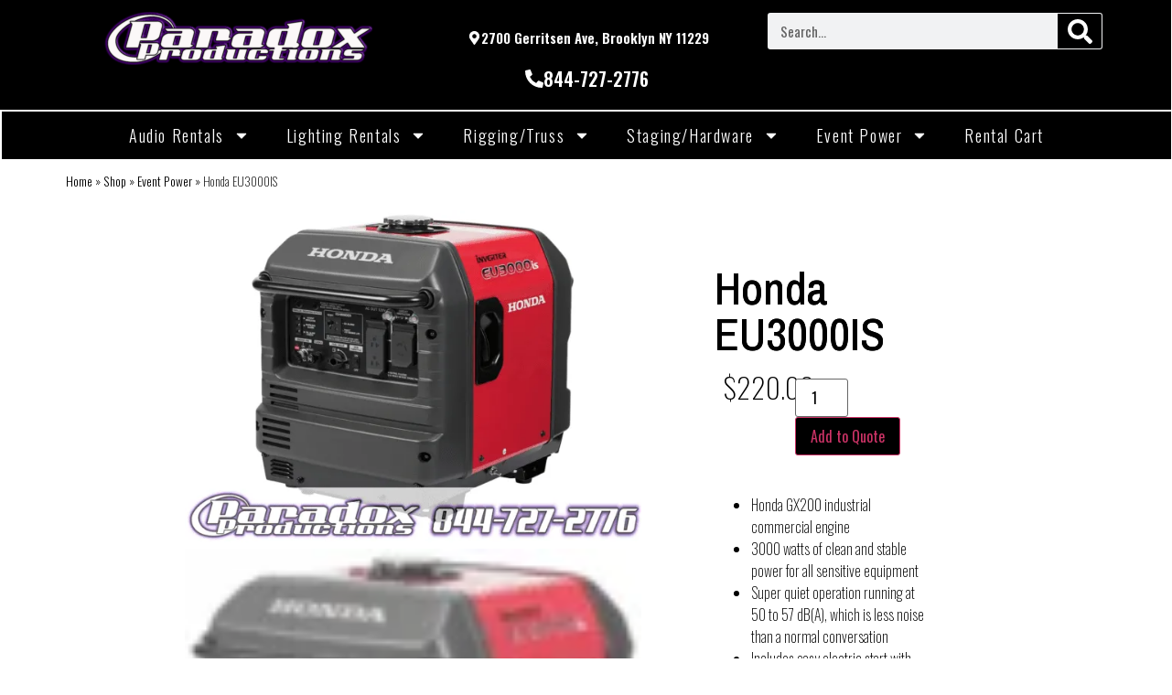

--- FILE ---
content_type: text/javascript
request_url: https://cdn-fejkk.nitrocdn.com/aJfTgwKfZBxUrbmVEYzTpNIZxkmjMyFS/assets/static/optimized/rev-6b62cac/www.paraproav.com/wp-content/plugins/product-video-gallery-slider-for-woocommerce/public/js/nitro-min-71bc8561b287b6ce070f05d944fd0e42.nickx.front.js
body_size: 13670
content:
!function(e){"use strict";"function"==typeof define&&define.amd?define(["jquery"],e):"undefined"!=typeof exports?module.exports=e(require("jquery")):e(jQuery)}(function(e){"use strict";var i=window.nSlick||{};(i=function(){var i=0;return function(t,s){var o,n=this;n.defaults={accessibility:!0,adaptiveHeight:!1,appendArrows:e(t),appendDots:e(t),arrows:!0,asNavFor:null,prevArrow:'<button class="nslick-prev" aria-label="Previous" type="button">Previous</button>',nextArrow:'<button class="nslick-next" aria-label="Next" type="button">Next</button>',autoplay:!1,autoplaySpeed:3e3,centerMode:!1,centerPadding:"50px",cssEase:"ease",customPaging:function(i,t){return e('<button type="button" />').text(t+1)},dots:!1,dotsClass:"nslick-dots",draggable:!0,easing:"linear",edgeFriction:.35,fade:!1,focusOnSelect:!1,focusOnChange:!1,infinite:!0,initialSlide:0,lazyLoad:"ondemand",mobileFirst:!1,pauseOnHover:!0,pauseOnFocus:!0,pauseOnDotsHover:!1,respondTo:"window",responsive:null,rows:1,rtl:!1,slide:"",slidesPerRow:1,slidesToShow:1,slidesToScroll:1,speed:500,swipe:!0,swipeToSlide:!1,touchMove:!0,touchThreshold:5,useCSS:!0,useTransform:!0,variableWidth:!1,vertical:!1,verticalSwiping:!1,waitForAnimate:!0,zIndex:1e3},n.initials={animating:!1,dragging:!1,autoPlayTimer:null,currentDirection:0,currentLeft:null,currentSlide:0,direction:1,$dots:null,listWidth:null,listHeight:null,loadIndex:0,$nextArrow:null,$prevArrow:null,scrolling:!1,slideCount:null,slideWidth:null,$slideTrack:null,$slides:null,sliding:!1,slideOffset:0,swipeLeft:null,swiping:!1,$list:null,touchObject:{},transformsEnabled:!1,unnslicked:!1},e.extend(n,n.initials),n.activeBreakpoint=null,n.animType=null,n.animProp=null,n.breakpoints=[],n.breakpointSettings=[],n.cssTransitions=!1,n.focussed=!1,n.interrupted=!1,n.hidden="hidden",n.paused=!0,n.positionProp=null,n.respondTo=null,n.rowCount=1,n.shouldClick=!0,n.$slider=e(t),n.$slidesCache=null,n.transformType=null,n.transitionType=null,n.visibilityChange="visibilitychange",n.windowWidth=0,n.windowTimer=null,o=e(t).data("nslick")||{},n.options=e.extend({},n.defaults,s,o),n.currentSlide=n.options.initialSlide,n.originalSettings=n.options,void 0!==document.mozHidden?(n.hidden="mozHidden",n.visibilityChange="mozvisibilitychange"):void 0!==document.webkitHidden&&(n.hidden="webkitHidden",n.visibilityChange="webkitvisibilitychange"),n.autoPlay=e.proxy(n.autoPlay,n),n.autoPlayClear=e.proxy(n.autoPlayClear,n),n.autoPlayIterator=e.proxy(n.autoPlayIterator,n),n.changeSlide=e.proxy(n.changeSlide,n),n.clickHandler=e.proxy(n.clickHandler,n),n.selectHandler=e.proxy(n.selectHandler,n),n.setPosition=e.proxy(n.setPosition,n),n.swipeHandler=e.proxy(n.swipeHandler,n),n.dragHandler=e.proxy(n.dragHandler,n),n.keyHandler=e.proxy(n.keyHandler,n),n.instanceUid=i++,n.htmlExpr=/^(?:\s*(<[\w\W]+>)[^>]*)$/,n.registerBreakpoints(),n.init(!0)}}()).prototype.activateADA=function(){this.$slideTrack.find(".nslick-active").attr({"aria-hidden":"false"}).find("a, input, button, select").attr({tabindex:"0"})},i.prototype.addSlide=i.prototype.nslickAdd=function(i,t,s){var o=this;if("boolean"==typeof t)s=t,t=null;else if(t<0||t>=o.slideCount)return!1;o.unload(),"number"==typeof t?0===t&&0===o.$slides.length?e(i).appendTo(o.$slideTrack):s?e(i).insertBefore(o.$slides.eq(t)):e(i).insertAfter(o.$slides.eq(t)):!0===s?e(i).prependTo(o.$slideTrack):e(i).appendTo(o.$slideTrack),o.$slides=o.$slideTrack.children(this.options.slide),o.$slideTrack.children(this.options.slide).detach(),o.$slideTrack.append(o.$slides),o.$slides.each(function(i,t){e(t).attr("data-nslick-index",i)}),o.$slidesCache=o.$slides,o.reinit()},i.prototype.animateHeight=function(){var e=this;if(1===e.options.slidesToShow&&!0===e.options.adaptiveHeight&&!1===e.options.vertical){var i=e.$slides.eq(e.currentSlide).outerHeight(!0);e.$list.animate({height:i},e.options.speed)}},i.prototype.animateSlide=function(i,t){var s={},o=this;o.animateHeight(),!0===o.options.rtl&&!1===o.options.vertical&&(i=-i),!1===o.transformsEnabled?!1===o.options.vertical?o.$slideTrack.animate({left:i},o.options.speed,o.options.easing,t):o.$slideTrack.animate({top:i},o.options.speed,o.options.easing,t):!1===o.cssTransitions?(!0===o.options.rtl&&(o.currentLeft=-o.currentLeft),e({animStart:o.currentLeft}).animate({animStart:i},{duration:o.options.speed,easing:o.options.easing,step:function(e){e=Math.ceil(e),!1===o.options.vertical?(s[o.animType]="translate("+e+"px, 0px)",o.$slideTrack.css(s)):(s[o.animType]="translate(0px,"+e+"px)",o.$slideTrack.css(s))},complete:function(){t&&t.call()}})):(o.applyTransition(),i=Math.ceil(i),!1===o.options.vertical?s[o.animType]="translate3d("+i+"px, 0px, 0px)":s[o.animType]="translate3d(0px,"+i+"px, 0px)",o.$slideTrack.css(s),t&&setTimeout(function(){o.disableTransition(),t.call()},o.options.speed))},i.prototype.getNavTarget=function(){var i=this,t=i.options.asNavFor;return t&&null!==t&&(t=e(t).not(i.$slider)),t},i.prototype.asNavFor=function(i){var t=this.getNavTarget();null!==t&&"object"==typeof t&&t.each(function(){var t=e(this).nslick("getnSlick");t.unnslicked||t.slideHandler(i,!0)})},i.prototype.applyTransition=function(e){var i=this,t={};!1===i.options.fade?t[i.transitionType]=i.transformType+" "+i.options.speed+"ms "+i.options.cssEase:t[i.transitionType]="opacity "+i.options.speed+"ms "+i.options.cssEase,!1===i.options.fade?i.$slideTrack.css(t):i.$slides.eq(e).css(t)},i.prototype.autoPlay=function(){var e=this;e.autoPlayClear(),e.slideCount>e.options.slidesToShow&&(e.autoPlayTimer=setInterval(e.autoPlayIterator,e.options.autoplaySpeed))},i.prototype.autoPlayClear=function(){var e=this;e.autoPlayTimer&&clearInterval(e.autoPlayTimer)},i.prototype.autoPlayIterator=function(){var e=this,i=e.currentSlide+e.options.slidesToScroll;e.paused||e.interrupted||e.focussed||(!1===e.options.infinite&&(1===e.direction&&e.currentSlide+1===e.slideCount-1?e.direction=0:0===e.direction&&(i=e.currentSlide-e.options.slidesToScroll,e.currentSlide-1==0&&(e.direction=1))),e.slideHandler(i))},i.prototype.buildArrows=function(){var i=this;!0===i.options.arrows&&(i.$prevArrow=e(i.options.prevArrow).addClass("nslick-arrow"),i.$nextArrow=e(i.options.nextArrow).addClass("nslick-arrow"),i.slideCount>i.options.slidesToShow?(i.$prevArrow.removeClass("nslick-hidden").removeAttr("aria-hidden tabindex"),i.$nextArrow.removeClass("nslick-hidden").removeAttr("aria-hidden tabindex"),i.htmlExpr.test(i.options.prevArrow)&&i.$prevArrow.prependTo(i.options.appendArrows),i.htmlExpr.test(i.options.nextArrow)&&i.$nextArrow.appendTo(i.options.appendArrows),!0!==i.options.infinite&&i.$prevArrow.addClass("nslick-disabled").attr("aria-disabled","true")):i.$prevArrow.add(i.$nextArrow).addClass("nslick-hidden").attr({"aria-disabled":"true",tabindex:"-1"}))},i.prototype.buildDots=function(){var i,t,s=this;if(!0===s.options.dots){for(s.$slider.addClass("nslick-dotted"),t=e("<ul />").addClass(s.options.dotsClass),i=0;i<=s.getDotCount();i+=1)t.append(e("<li />").append(s.options.customPaging.call(this,s,i)));s.$dots=t.appendTo(s.options.appendDots),s.$dots.find("li").first().addClass("nslick-active")}},i.prototype.buildOut=function(){var i=this;i.$slides=i.$slider.children(i.options.slide+":not(.nslick-cloned)").addClass("nslick-slide"),i.slideCount=i.$slides.length,i.$slides.each(function(i,t){e(t).attr("data-nslick-index",i).data("originalStyling",e(t).attr("style")||"")}),i.$slider.addClass("nslick-slider"),i.$slideTrack=0===i.slideCount?e('<div class="nslick-track"/>').appendTo(i.$slider):i.$slides.wrapAll('<div class="nslick-track"/>').parent(),i.$list=i.$slideTrack.wrap('<div class="nslick-list"/>').parent(),i.$slideTrack.css("opacity",0),!0!==i.options.centerMode&&!0!==i.options.swipeToSlide||(i.options.slidesToScroll=1),e("img[data-lazy]",i.$slider).not("[src]").addClass("nslick-loading"),i.setupInfinite(),i.buildArrows(),i.buildDots(),i.updateDots(),i.setSlideClasses("number"==typeof i.currentSlide?i.currentSlide:0),!0===i.options.draggable&&i.$list.addClass("draggable")},i.prototype.buildRows=function(){var e,i,t,s,o,n,r,l=this;if(s=document.createDocumentFragment(),n=l.$slider.children(),l.options.rows>1){for(r=l.options.slidesPerRow*l.options.rows,o=Math.ceil(n.length/r),e=0;e<o;e++){var a=document.createElement("div");for(i=0;i<l.options.rows;i++){var d=document.createElement("div");for(t=0;t<l.options.slidesPerRow;t++){var c=e*r+(i*l.options.slidesPerRow+t);n.get(c)&&d.appendChild(n.get(c))}a.appendChild(d)}s.appendChild(a)}l.$slider.empty().append(s),l.$slider.children().children().children().css({width:100/l.options.slidesPerRow+"%",display:"inline-block"})}},i.prototype.checkResponsive=function(i,t){var s,o,n,r=this,l=!1,a=r.$slider.width(),d=window.innerWidth||e(window).width();if("window"===r.respondTo?n=d:"slider"===r.respondTo?n=a:"min"===r.respondTo&&(n=Math.min(d,a)),r.options.responsive&&r.options.responsive.length&&null!==r.options.responsive){o=null;for(s in r.breakpoints)r.breakpoints.hasOwnProperty(s)&&(!1===r.originalSettings.mobileFirst?n<r.breakpoints[s]&&(o=r.breakpoints[s]):n>r.breakpoints[s]&&(o=r.breakpoints[s]));null!==o?null!==r.activeBreakpoint?(o!==r.activeBreakpoint||t)&&(r.activeBreakpoint=o,"unnslick"===r.breakpointSettings[o]?r.unnslick(o):(r.options=e.extend({},r.originalSettings,r.breakpointSettings[o]),!0===i&&(r.currentSlide=r.options.initialSlide),r.refresh(i)),l=o):(r.activeBreakpoint=o,"unnslick"===r.breakpointSettings[o]?r.unnslick(o):(r.options=e.extend({},r.originalSettings,r.breakpointSettings[o]),!0===i&&(r.currentSlide=r.options.initialSlide),r.refresh(i)),l=o):null!==r.activeBreakpoint&&(r.activeBreakpoint=null,r.options=r.originalSettings,!0===i&&(r.currentSlide=r.options.initialSlide),r.refresh(i),l=o),i||!1===l||r.$slider.trigger("breakpoint",[r,l])}},i.prototype.changeSlide=function(i,t){var s,o,n,r=this,l=e(i.currentTarget);switch(l.is("a")&&i.preventDefault(),l.is("li")||(l=l.closest("li")),n=r.slideCount%r.options.slidesToScroll!=0,s=n?0:(r.slideCount-r.currentSlide)%r.options.slidesToScroll,i.data.message){case"previous":o=0===s?r.options.slidesToScroll:r.options.slidesToShow-s,r.slideCount>r.options.slidesToShow&&r.slideHandler(r.currentSlide-o,!1,t);break;case"next":o=0===s?r.options.slidesToScroll:s,r.slideCount>r.options.slidesToShow&&r.slideHandler(r.currentSlide+o,!1,t);break;case"index":var a=0===i.data.index?0:i.data.index||l.index()*r.options.slidesToScroll;r.slideHandler(r.checkNavigable(a),!1,t),l.children().trigger("focus");break;default:return}},i.prototype.checkNavigable=function(e){var i,t;if(i=this.getNavigableIndexes(),t=0,e>i[i.length-1])e=i[i.length-1];else for(var s in i){if(e<i[s]){e=t;break}t=i[s]}return e},i.prototype.cleanUpEvents=function(){var i=this;i.options.dots&&null!==i.$dots&&(e("li",i.$dots).off("click.nslick",i.changeSlide).off("mouseenter.nslick",e.proxy(i.interrupt,i,!0)).off("mouseleave.nslick",e.proxy(i.interrupt,i,!1)),!0===i.options.accessibility&&i.$dots.off("keydown.nslick",i.keyHandler)),i.$slider.off("focus.nslick blur.nslick"),!0===i.options.arrows&&i.slideCount>i.options.slidesToShow&&(i.$prevArrow&&i.$prevArrow.off("click.nslick",i.changeSlide),i.$nextArrow&&i.$nextArrow.off("click.nslick",i.changeSlide),!0===i.options.accessibility&&(i.$prevArrow&&i.$prevArrow.off("keydown.nslick",i.keyHandler),i.$nextArrow&&i.$nextArrow.off("keydown.nslick",i.keyHandler))),i.$list.off("touchstart.nslick mousedown.nslick",i.swipeHandler),i.$list.off("touchmove.nslick mousemove.nslick",i.swipeHandler),i.$list.off("touchend.nslick mouseup.nslick",i.swipeHandler),i.$list.off("touchcancel.nslick mouseleave.nslick",i.swipeHandler),i.$list.off("click.nslick",i.clickHandler),e(document).off(i.visibilityChange,i.visibility),i.cleanUpSlideEvents(),!0===i.options.accessibility&&i.$list.off("keydown.nslick",i.keyHandler),!0===i.options.focusOnSelect&&e(i.$slideTrack).children().off("click.nslick",i.selectHandler),e(window).off("orientationchange.nslick.nslick-"+i.instanceUid,i.orientationChange),e(window).off("resize.nslick.nslick-"+i.instanceUid,i.resize),e("[draggable!=true]",i.$slideTrack).off("dragstart",i.preventDefault),e(window).off("load.nslick.nslick-"+i.instanceUid,i.setPosition)},i.prototype.cleanUpSlideEvents=function(){var i=this;i.$list.off("mouseenter.nslick",e.proxy(i.interrupt,i,!0)),i.$list.off("mouseleave.nslick",e.proxy(i.interrupt,i,!1))},i.prototype.cleanUpRows=function(){var e,i=this;i.options.rows>1&&((e=i.$slides.children().children()).removeAttr("style"),i.$slider.empty().append(e))},i.prototype.clickHandler=function(e){!1===this.shouldClick&&(e.stopImmediatePropagation(),e.stopPropagation(),e.preventDefault())},i.prototype.destroy=function(i){var t=this;t.autoPlayClear(),t.touchObject={},t.cleanUpEvents(),e(".nslick-cloned",t.$slider).detach(),t.$dots&&t.$dots.remove(),t.$prevArrow&&t.$prevArrow.length&&(t.$prevArrow.removeClass("nslick-disabled nslick-arrow nslick-hidden").removeAttr("aria-hidden aria-disabled tabindex").css("display",""),t.htmlExpr.test(t.options.prevArrow)&&t.$prevArrow.remove()),t.$nextArrow&&t.$nextArrow.length&&(t.$nextArrow.removeClass("nslick-disabled nslick-arrow nslick-hidden").removeAttr("aria-hidden aria-disabled tabindex").css("display",""),t.htmlExpr.test(t.options.nextArrow)&&t.$nextArrow.remove()),t.$slides&&(t.$slides.removeClass("nslick-slide nslick-active nslick-center nslick-visible nslick-current").removeAttr("aria-hidden").removeAttr("data-nslick-index").each(function(){e(this).attr("style",e(this).data("originalStyling"))}),t.$slideTrack.children(this.options.slide).detach(),t.$slideTrack.detach(),t.$list.detach(),t.$slider.append(t.$slides)),t.cleanUpRows(),t.$slider.removeClass("nslick-slider"),t.$slider.removeClass("nslick-initialized"),t.$slider.removeClass("nslick-dotted"),t.unnslicked=!0,i||t.$slider.trigger("destroy",[t])},i.prototype.disableTransition=function(e){var i=this,t={};t[i.transitionType]="",!1===i.options.fade?i.$slideTrack.css(t):i.$slides.eq(e).css(t)},i.prototype.fadeSlide=function(e,i){var t=this;!1===t.cssTransitions?(t.$slides.eq(e).css({zIndex:t.options.zIndex}),t.$slides.eq(e).animate({opacity:1},t.options.speed,t.options.easing,i)):(t.applyTransition(e),t.$slides.eq(e).css({opacity:1,zIndex:t.options.zIndex}),i&&setTimeout(function(){t.disableTransition(e),i.call()},t.options.speed))},i.prototype.fadeSlideOut=function(e){var i=this;!1===i.cssTransitions?i.$slides.eq(e).animate({opacity:0,zIndex:i.options.zIndex-2},i.options.speed,i.options.easing):(i.applyTransition(e),i.$slides.eq(e).css({opacity:0,zIndex:i.options.zIndex-2}))},i.prototype.filterSlides=i.prototype.nslickFilter=function(e){var i=this;null!==e&&(i.$slidesCache=i.$slides,i.unload(),i.$slideTrack.children(this.options.slide).detach(),i.$slidesCache.filter(e).appendTo(i.$slideTrack),i.reinit())},i.prototype.focusHandler=function(){var i=this;i.$slider.off("focus.nslick blur.nslick").on("focus.nslick blur.nslick","*",function(t){t.stopImmediatePropagation();var s=e(this);setTimeout(function(){i.options.pauseOnFocus&&(i.focussed=s.is(":focus"),i.autoPlay())},0)})},i.prototype.getCurrent=i.prototype.nslickCurrentSlide=function(){return this.currentSlide},i.prototype.getDotCount=function(){var e=this,i=0,t=0,s=0;if(!0===e.options.infinite)if(e.slideCount<=e.options.slidesToShow)++s;else for(;i<e.slideCount;)++s,i=t+e.options.slidesToScroll,t+=e.options.slidesToScroll<=e.options.slidesToShow?e.options.slidesToScroll:e.options.slidesToShow;else if(!0===e.options.centerMode)s=e.slideCount;else if(e.options.asNavFor)for(;i<e.slideCount;)++s,i=t+e.options.slidesToScroll,t+=e.options.slidesToScroll<=e.options.slidesToShow?e.options.slidesToScroll:e.options.slidesToShow;else s=1+Math.ceil((e.slideCount-e.options.slidesToShow)/e.options.slidesToScroll);return s-1},i.prototype.getLeft=function(e){var i,t,s,o,n=this,r=0;return n.slideOffset=0,t=n.$slides.first().outerHeight(!0),!0===n.options.infinite?(n.slideCount>n.options.slidesToShow&&(n.slideOffset=n.slideWidth*n.options.slidesToShow*-1,o=-1,!0===n.options.vertical&&!0===n.options.centerMode&&(2===n.options.slidesToShow?o=-1.5:1===n.options.slidesToShow&&(o=-2)),r=t*n.options.slidesToShow*o),n.slideCount%n.options.slidesToScroll!=0&&e+n.options.slidesToScroll>n.slideCount&&n.slideCount>n.options.slidesToShow&&(e>n.slideCount?(n.slideOffset=(n.options.slidesToShow-(e-n.slideCount))*n.slideWidth*-1,r=(n.options.slidesToShow-(e-n.slideCount))*t*-1):(n.slideOffset=n.slideCount%n.options.slidesToScroll*n.slideWidth*-1,r=n.slideCount%n.options.slidesToScroll*t*-1))):e+n.options.slidesToShow>n.slideCount&&(n.slideOffset=(e+n.options.slidesToShow-n.slideCount)*n.slideWidth,r=(e+n.options.slidesToShow-n.slideCount)*t),n.slideCount<=n.options.slidesToShow&&(n.slideOffset=0,r=0),!0===n.options.centerMode&&n.slideCount<=n.options.slidesToShow?n.slideOffset=n.slideWidth*Math.floor(n.options.slidesToShow)/2-n.slideWidth*n.slideCount/2:!0===n.options.centerMode&&!0===n.options.infinite?n.slideOffset+=n.slideWidth*Math.floor(n.options.slidesToShow/2)-n.slideWidth:!0===n.options.centerMode&&(n.slideOffset=0,n.slideOffset+=n.slideWidth*Math.floor(n.options.slidesToShow/2)),i=!1===n.options.vertical?e*n.slideWidth*-1+n.slideOffset:e*t*-1+r,!0===n.options.variableWidth&&(s=n.slideCount<=n.options.slidesToShow||!1===n.options.infinite?n.$slideTrack.children(".nslick-slide").eq(e):n.$slideTrack.children(".nslick-slide").eq(e+n.options.slidesToShow),i=!0===n.options.rtl?s[0]?-1*(n.$slideTrack.width()-s[0].offsetLeft-s.width()):0:s[0]?-1*s[0].offsetLeft:0,!0===n.options.centerMode&&(s=n.slideCount<=n.options.slidesToShow||!1===n.options.infinite?n.$slideTrack.children(".nslick-slide").eq(e):n.$slideTrack.children(".nslick-slide").eq(e+n.options.slidesToShow+1),i=!0===n.options.rtl?s[0]?-1*(n.$slideTrack.width()-s[0].offsetLeft-s.width()):0:s[0]?-1*s[0].offsetLeft:0,i+=(n.$list.width()-s.outerWidth())/2)),i},i.prototype.getOption=i.prototype.nslickGetOption=function(e){return this.options[e]},i.prototype.getNavigableIndexes=function(){var e,i=this,t=0,s=0,o=[];for(!1===i.options.infinite?e=i.slideCount:(t=-1*i.options.slidesToScroll,s=-1*i.options.slidesToScroll,e=2*i.slideCount);t<e;)o.push(t),t=s+i.options.slidesToScroll,s+=i.options.slidesToScroll<=i.options.slidesToShow?i.options.slidesToScroll:i.options.slidesToShow;return o},i.prototype.getnSlick=function(){return this},i.prototype.getSlideCount=function(){var i,t,s=this;return t=!0===s.options.centerMode?s.slideWidth*Math.floor(s.options.slidesToShow/2):0,!0===s.options.swipeToSlide?(s.$slideTrack.find(".nslick-slide").each(function(o,n){if(n.offsetLeft-t+e(n).outerWidth()/2>-1*s.swipeLeft)return i=n,!1}),Math.abs(e(i).attr("data-nslick-index")-s.currentSlide)||1):s.options.slidesToScroll},i.prototype.goTo=i.prototype.nslickGoTo=function(e,i){this.changeSlide({data:{message:"index",index:parseInt(e)}},i)},i.prototype.init=function(i){var t=this;e(t.$slider).hasClass("nslick-initialized")||(e(t.$slider).addClass("nslick-initialized"),t.buildRows(),t.buildOut(),t.setProps(),t.startLoad(),t.loadSlider(),t.initializeEvents(),t.updateArrows(),t.updateDots(),t.checkResponsive(!0),t.focusHandler()),i&&t.$slider.trigger("init",[t]),!0===t.options.accessibility&&t.initADA(),t.options.autoplay&&(t.paused=!1,t.autoPlay())},i.prototype.initADA=function(){var i=this,t=Math.ceil(i.slideCount/i.options.slidesToShow),s=i.getNavigableIndexes().filter(function(e){return e>=0&&e<i.slideCount});i.$slides.add(i.$slideTrack.find(".nslick-cloned")).attr({"aria-hidden":"true",tabindex:"-1"}).find("a, input, button, select").attr({tabindex:"-1"}),null!==i.$dots&&(i.$slides.not(i.$slideTrack.find(".nslick-cloned")).each(function(t){var o=s.indexOf(t);e(this).attr({role:"tabpanel",id:"nslick-slide"+i.instanceUid+t,tabindex:-1}),-1!==o&&e(this).attr({"aria-describedby":"nslick-slide-control"+i.instanceUid+o})}),i.$dots.attr("role","tablist").find("li").each(function(o){var n=s[o];e(this).attr({role:"presentation"}),e(this).find("button").first().attr({role:"tab",id:"nslick-slide-control"+i.instanceUid+o,"aria-controls":"nslick-slide"+i.instanceUid+n,"aria-label":o+1+" of "+t,"aria-selected":null,tabindex:"-1"})}).eq(i.currentSlide).find("button").attr({"aria-selected":"true",tabindex:"0"}).end());for(var o=i.currentSlide,n=o+i.options.slidesToShow;o<n;o++)i.$slides.eq(o).attr("tabindex",0);i.activateADA()},i.prototype.initArrowEvents=function(){var e=this;!0===e.options.arrows&&e.slideCount>e.options.slidesToShow&&(e.$prevArrow.off("click.nslick").on("click.nslick",{message:"previous"},e.changeSlide),e.$nextArrow.off("click.nslick").on("click.nslick",{message:"next"},e.changeSlide),!0===e.options.accessibility&&(e.$prevArrow.on("keydown.nslick",e.keyHandler),e.$nextArrow.on("keydown.nslick",e.keyHandler)))},i.prototype.initDotEvents=function(){var i=this;!0===i.options.dots&&(e("li",i.$dots).on("click.nslick",{message:"index"},i.changeSlide),!0===i.options.accessibility&&i.$dots.on("keydown.nslick",i.keyHandler)),!0===i.options.dots&&!0===i.options.pauseOnDotsHover&&e("li",i.$dots).on("mouseenter.nslick",e.proxy(i.interrupt,i,!0)).on("mouseleave.nslick",e.proxy(i.interrupt,i,!1))},i.prototype.initSlideEvents=function(){var i=this;i.options.pauseOnHover&&(i.$list.on("mouseenter.nslick",e.proxy(i.interrupt,i,!0)),i.$list.on("mouseleave.nslick",e.proxy(i.interrupt,i,!1)))},i.prototype.initializeEvents=function(){var i=this;i.initArrowEvents(),i.initDotEvents(),i.initSlideEvents(),i.$list.on("touchstart.nslick mousedown.nslick",{action:"start"},i.swipeHandler),i.$list.on("touchmove.nslick mousemove.nslick",{action:"move"},i.swipeHandler),i.$list.on("touchend.nslick mouseup.nslick",{action:"end"},i.swipeHandler),i.$list.on("touchcancel.nslick mouseleave.nslick",{action:"end"},i.swipeHandler),i.$list.on("click.nslick",i.clickHandler),e(document).on(i.visibilityChange,e.proxy(i.visibility,i)),!0===i.options.accessibility&&i.$list.on("keydown.nslick",i.keyHandler),!0===i.options.focusOnSelect&&e(i.$slideTrack).children().on("click.nslick",i.selectHandler),e(window).on("orientationchange.nslick.nslick-"+i.instanceUid,e.proxy(i.orientationChange,i)),e(window).on("resize.nslick.nslick-"+i.instanceUid,e.proxy(i.resize,i)),e("[draggable!=true]",i.$slideTrack).on("dragstart",i.preventDefault),e(window).on("load.nslick.nslick-"+i.instanceUid,i.setPosition),e(i.setPosition)},i.prototype.initUI=function(){var e=this;!0===e.options.arrows&&e.slideCount>e.options.slidesToShow&&(e.$prevArrow.show(),e.$nextArrow.show()),!0===e.options.dots&&e.slideCount>e.options.slidesToShow&&e.$dots.show()},i.prototype.keyHandler=function(e){var i=this;e.target.tagName.match("TEXTAREA|INPUT|SELECT")||(37===e.keyCode&&!0===i.options.accessibility?i.changeSlide({data:{message:!0===i.options.rtl?"next":"previous"}}):39===e.keyCode&&!0===i.options.accessibility&&i.changeSlide({data:{message:!0===i.options.rtl?"previous":"next"}}))},i.prototype.lazyLoad=function(){function i(i){e("img[data-lazy]",i).each(function(){var i=e(this),t=e(this).attr("data-lazy"),s=e(this).attr("data-srcset"),o=e(this).attr("data-sizes")||n.$slider.attr("data-sizes"),r=document.createElement("img");r.onload=function(){i.animate({opacity:0},100,function(){s&&(i.attr("srcset",s),o&&i.attr("sizes",o)),i.attr("src",t).animate({opacity:1},200,function(){i.removeAttr("data-lazy data-srcset data-sizes").removeClass("nslick-loading")}),n.$slider.trigger("lazyLoaded",[n,i,t])})},r.onerror=function(){i.removeAttr("data-lazy").removeClass("nslick-loading").addClass("nslick-lazyload-error"),n.$slider.trigger("lazyLoadError",[n,i,t])},r.src=t})}var t,s,o,n=this;if(!0===n.options.centerMode?!0===n.options.infinite?o=(s=n.currentSlide+(n.options.slidesToShow/2+1))+n.options.slidesToShow+2:(s=Math.max(0,n.currentSlide-(n.options.slidesToShow/2+1)),o=n.options.slidesToShow/2+1+2+n.currentSlide):(s=n.options.infinite?n.options.slidesToShow+n.currentSlide:n.currentSlide,o=Math.ceil(s+n.options.slidesToShow),!0===n.options.fade&&(s>0&&s--,o<=n.slideCount&&o++)),t=n.$slider.find(".nslick-slide").slice(s,o),"anticipated"===n.options.lazyLoad)for(var r=s-1,l=o,a=n.$slider.find(".nslick-slide"),d=0;d<n.options.slidesToScroll;d++)r<0&&(r=n.slideCount-1),t=(t=t.add(a.eq(r))).add(a.eq(l)),r--,l++;i(t),n.slideCount<=n.options.slidesToShow?i(n.$slider.find(".nslick-slide")):n.currentSlide>=n.slideCount-n.options.slidesToShow?i(n.$slider.find(".nslick-cloned").slice(0,n.options.slidesToShow)):0===n.currentSlide&&i(n.$slider.find(".nslick-cloned").slice(-1*n.options.slidesToShow))},i.prototype.loadSlider=function(){var e=this;e.setPosition(),e.$slideTrack.css({opacity:1}),e.$slider.removeClass("nslick-loading"),e.initUI(),"progressive"===e.options.lazyLoad&&e.progressiveLazyLoad()},i.prototype.next=i.prototype.nslickNext=function(){this.changeSlide({data:{message:"next"}})},i.prototype.orientationChange=function(){var e=this;e.checkResponsive(),e.setPosition()},i.prototype.pause=i.prototype.nslickPause=function(){var e=this;e.autoPlayClear(),e.paused=!0},i.prototype.play=i.prototype.nslickPlay=function(){var e=this;e.autoPlay(),e.options.autoplay=!0,e.paused=!1,e.focussed=!1,e.interrupted=!1},i.prototype.postSlide=function(i){var t=this;t.unnslicked||(t.$slider.trigger("afterChange",[t,i]),t.animating=!1,t.slideCount>t.options.slidesToShow&&t.setPosition(),t.swipeLeft=null,t.options.autoplay&&t.autoPlay(),!0===t.options.accessibility&&(t.initADA(),t.options.focusOnChange&&e(t.$slides.get(t.currentSlide)).attr("tabindex",0).focus()))},i.prototype.prev=i.prototype.nslickPrev=function(){this.changeSlide({data:{message:"previous"}})},i.prototype.preventDefault=function(e){e.preventDefault()},i.prototype.progressiveLazyLoad=function(i){i=i||1;var t,s,o,n,r,l=this,a=e("img[data-lazy]",l.$slider);a.length?(t=a.first(),s=t.attr("data-lazy"),o=t.attr("data-srcset"),n=t.attr("data-sizes")||l.$slider.attr("data-sizes"),(r=document.createElement("img")).onload=function(){o&&(t.attr("srcset",o),n&&t.attr("sizes",n)),t.attr("src",s).removeAttr("data-lazy data-srcset data-sizes").removeClass("nslick-loading"),!0===l.options.adaptiveHeight&&l.setPosition(),l.$slider.trigger("lazyLoaded",[l,t,s]),l.progressiveLazyLoad()},r.onerror=function(){i<3?setTimeout(function(){l.progressiveLazyLoad(i+1)},500):(t.removeAttr("data-lazy").removeClass("nslick-loading").addClass("nslick-lazyload-error"),l.$slider.trigger("lazyLoadError",[l,t,s]),l.progressiveLazyLoad())},r.src=s):l.$slider.trigger("allImagesLoaded",[l])},i.prototype.refresh=function(i){var t,s,o=this;s=o.slideCount-o.options.slidesToShow,!o.options.infinite&&o.currentSlide>s&&(o.currentSlide=s),o.slideCount<=o.options.slidesToShow&&(o.currentSlide=0),t=o.currentSlide,o.destroy(!0),e.extend(o,o.initials,{currentSlide:t}),o.init(),i||o.changeSlide({data:{message:"index",index:t}},!1)},i.prototype.registerBreakpoints=function(){var i,t,s,o=this,n=o.options.responsive||null;if("array"===e.type(n)&&n.length){o.respondTo=o.options.respondTo||"window";for(i in n)if(s=o.breakpoints.length-1,n.hasOwnProperty(i)){for(t=n[i].breakpoint;s>=0;)o.breakpoints[s]&&o.breakpoints[s]===t&&o.breakpoints.splice(s,1),s--;o.breakpoints.push(t),o.breakpointSettings[t]=n[i].settings}o.breakpoints.sort(function(e,i){return o.options.mobileFirst?e-i:i-e})}},i.prototype.reinit=function(){var i=this;i.$slides=i.$slideTrack.children(i.options.slide).addClass("nslick-slide"),i.slideCount=i.$slides.length,i.currentSlide>=i.slideCount&&0!==i.currentSlide&&(i.currentSlide=i.currentSlide-i.options.slidesToScroll),i.slideCount<=i.options.slidesToShow&&(i.currentSlide=0),i.registerBreakpoints(),i.setProps(),i.setupInfinite(),i.buildArrows(),i.updateArrows(),i.initArrowEvents(),i.buildDots(),i.updateDots(),i.initDotEvents(),i.cleanUpSlideEvents(),i.initSlideEvents(),i.checkResponsive(!1,!0),!0===i.options.focusOnSelect&&e(i.$slideTrack).children().on("click.nslick",i.selectHandler),i.setSlideClasses("number"==typeof i.currentSlide?i.currentSlide:0),i.setPosition(),i.focusHandler(),i.paused=!i.options.autoplay,i.autoPlay(),i.$slider.trigger("reInit",[i])},i.prototype.resize=function(){var i=this;e(window).width()!==i.windowWidth&&(clearTimeout(i.windowDelay),i.windowDelay=window.setTimeout(function(){i.windowWidth=e(window).width(),i.checkResponsive(),i.unnslicked||i.setPosition()},50))},i.prototype.removeSlide=i.prototype.nslickRemove=function(e,i,t){var s=this;if(e="boolean"==typeof e?!0===(i=e)?0:s.slideCount-1:!0===i?--e:e,s.slideCount<1||e<0||e>s.slideCount-1)return!1;s.unload(),!0===t?s.$slideTrack.children().remove():s.$slideTrack.children(this.options.slide).eq(e).remove(),s.$slides=s.$slideTrack.children(this.options.slide),s.$slideTrack.children(this.options.slide).detach(),s.$slideTrack.append(s.$slides),s.$slidesCache=s.$slides,s.reinit()},i.prototype.setCSS=function(e){var i,t,s=this,o={};!0===s.options.rtl&&(e=-e),i="left"==s.positionProp?Math.ceil(e)+"px":"0px",t="top"==s.positionProp?Math.ceil(e)+"px":"0px",o[s.positionProp]=e,!1===s.transformsEnabled?s.$slideTrack.css(o):(o={},!1===s.cssTransitions?(o[s.animType]="translate("+i+", "+t+")",s.$slideTrack.css(o)):(o[s.animType]="translate3d("+i+", "+t+", 0px)",s.$slideTrack.css(o)))},i.prototype.setDimensions=function(){var e=this;!1===e.options.vertical?!0===e.options.centerMode&&e.$list.css({padding:"0px "+e.options.centerPadding}):(e.$list.height(e.$slides.first().outerHeight(!0)*e.options.slidesToShow),!0===e.options.centerMode&&e.$list.css({padding:e.options.centerPadding+" 0px"})),e.listWidth=e.$list.width(),e.listHeight=e.$list.height(),!1===e.options.vertical&&!1===e.options.variableWidth?(e.slideWidth=Math.ceil(e.listWidth/e.options.slidesToShow),e.$slideTrack.width(Math.ceil(e.slideWidth*e.$slideTrack.children(".nslick-slide").length))):!0===e.options.variableWidth?e.$slideTrack.width(5e3*e.slideCount):(e.slideWidth=Math.ceil(e.listWidth),e.$slideTrack.height(Math.ceil(e.$slides.first().outerHeight(!0)*e.$slideTrack.children(".nslick-slide").length)));var i=e.$slides.first().outerWidth(!0)-e.$slides.first().width();!1===e.options.variableWidth&&e.$slideTrack.children(".nslick-slide").width(e.slideWidth-i)},i.prototype.setFade=function(){var i,t=this;t.$slides.each(function(s,o){i=t.slideWidth*s*-1,!0===t.options.rtl?e(o).css({position:"relative",right:i,top:0,zIndex:t.options.zIndex-2,opacity:0}):e(o).css({position:"relative",left:i,top:0,zIndex:t.options.zIndex-2,opacity:0})}),t.$slides.eq(t.currentSlide).css({zIndex:t.options.zIndex-1,opacity:1})},i.prototype.setHeight=function(){var e=this;if(1===e.options.slidesToShow&&!0===e.options.adaptiveHeight&&!1===e.options.vertical){var i=e.$slides.eq(e.currentSlide).outerHeight(!0);e.$list.css("height",i)}},i.prototype.setOption=i.prototype.nslickSetOption=function(){var i,t,s,o,n,r=this,l=!1;if("object"===e.type(arguments[0])?(s=arguments[0],l=arguments[1],n="multiple"):"string"===e.type(arguments[0])&&(s=arguments[0],o=arguments[1],l=arguments[2],"responsive"===arguments[0]&&"array"===e.type(arguments[1])?n="responsive":void 0!==arguments[1]&&(n="single")),"single"===n)r.options[s]=o;else if("multiple"===n)e.each(s,function(e,i){r.options[e]=i});else if("responsive"===n)for(t in o)if("array"!==e.type(r.options.responsive))r.options.responsive=[o[t]];else{for(i=r.options.responsive.length-1;i>=0;)r.options.responsive[i].breakpoint===o[t].breakpoint&&r.options.responsive.splice(i,1),i--;r.options.responsive.push(o[t])}l&&(r.unload(),r.reinit())},i.prototype.setPosition=function(){var e=this;e.setDimensions(),e.setHeight(),!1===e.options.fade?e.setCSS(e.getLeft(e.currentSlide)):e.setFade(),e.$slider.trigger("setPosition",[e])},i.prototype.setProps=function(){var e=this,i=document.body.style;e.positionProp=!0===e.options.vertical?"top":"left","top"===e.positionProp?e.$slider.addClass("nslick-vertical"):e.$slider.removeClass("nslick-vertical"),void 0===i.WebkitTransition&&void 0===i.MozTransition&&void 0===i.msTransition||!0===e.options.useCSS&&(e.cssTransitions=!0),e.options.fade&&("number"==typeof e.options.zIndex?e.options.zIndex<3&&(e.options.zIndex=3):e.options.zIndex=e.defaults.zIndex),void 0!==i.OTransform&&(e.animType="OTransform",e.transformType="-o-transform",e.transitionType="OTransition",void 0===i.perspectiveProperty&&void 0===i.webkitPerspective&&(e.animType=!1)),void 0!==i.MozTransform&&(e.animType="MozTransform",e.transformType="-moz-transform",e.transitionType="MozTransition",void 0===i.perspectiveProperty&&void 0===i.MozPerspective&&(e.animType=!1)),void 0!==i.webkitTransform&&(e.animType="webkitTransform",e.transformType="-webkit-transform",e.transitionType="webkitTransition",void 0===i.perspectiveProperty&&void 0===i.webkitPerspective&&(e.animType=!1)),void 0!==i.msTransform&&(e.animType="msTransform",e.transformType="-ms-transform",e.transitionType="msTransition",void 0===i.msTransform&&(e.animType=!1)),void 0!==i.transform&&!1!==e.animType&&(e.animType="transform",e.transformType="transform",e.transitionType="transition"),e.transformsEnabled=e.options.useTransform&&null!==e.animType&&!1!==e.animType},i.prototype.setSlideClasses=function(e){var i,t,s,o,n=this;if(t=n.$slider.find(".nslick-slide").removeClass("nslick-active nslick-center nslick-current").attr("aria-hidden","true"),n.$slides.eq(e).addClass("nslick-current"),!0===n.options.centerMode){var r=n.options.slidesToShow%2==0?1:0;i=Math.floor(n.options.slidesToShow/2),!0===n.options.infinite&&(e>=i&&e<=n.slideCount-1-i?n.$slides.slice(e-i+r,e+i+1).addClass("nslick-active").attr("aria-hidden","false"):(s=n.options.slidesToShow+e,t.slice(s-i+1+r,s+i+2).addClass("nslick-active").attr("aria-hidden","false")),0===e?t.eq(t.length-1-n.options.slidesToShow).addClass("nslick-center"):e===n.slideCount-1&&t.eq(n.options.slidesToShow).addClass("nslick-center")),n.$slides.eq(e).addClass("nslick-center")}else e>=0&&e<=n.slideCount-n.options.slidesToShow?n.$slides.slice(e,e+n.options.slidesToShow).addClass("nslick-active").attr("aria-hidden","false"):t.length<=n.options.slidesToShow?t.addClass("nslick-active").attr("aria-hidden","false"):(o=n.slideCount%n.options.slidesToShow,s=!0===n.options.infinite?n.options.slidesToShow+e:e,n.options.slidesToShow==n.options.slidesToScroll&&n.slideCount-e<n.options.slidesToShow?t.slice(s-(n.options.slidesToShow-o),s+o).addClass("nslick-active").attr("aria-hidden","false"):t.slice(s,s+n.options.slidesToShow).addClass("nslick-active").attr("aria-hidden","false"));"ondemand"!==n.options.lazyLoad&&"anticipated"!==n.options.lazyLoad||n.lazyLoad()},i.prototype.setupInfinite=function(){var i,t,s,o=this;if(!0===o.options.fade&&(o.options.centerMode=!1),!0===o.options.infinite&&!1===o.options.fade&&(t=null,o.slideCount>o.options.slidesToShow)){for(s=!0===o.options.centerMode?o.options.slidesToShow+1:o.options.slidesToShow,i=o.slideCount;i>o.slideCount-s;i-=1)t=i-1,e(o.$slides[t]).clone(!0).attr("id","").attr("data-nslick-index",t-o.slideCount).prependTo(o.$slideTrack).addClass("nslick-cloned");for(i=0;i<s+o.slideCount;i+=1)t=i,e(o.$slides[t]).clone(!0).attr("id","").attr("data-nslick-index",t+o.slideCount).appendTo(o.$slideTrack).addClass("nslick-cloned");o.$slideTrack.find(".nslick-cloned").find("[id]").each(function(){e(this).attr("id","")})}},i.prototype.interrupt=function(e){var i=this;e||i.autoPlay(),i.interrupted=e},i.prototype.selectHandler=function(i){var t=this,s=e(i.target).is(".nslick-slide")?e(i.target):e(i.target).parents(".nslick-slide"),o=parseInt(s.attr("data-nslick-index"));o||(o=0),t.slideCount<=t.options.slidesToShow?t.slideHandler(o,!1,!0):t.slideHandler(o)},i.prototype.slideHandler=function(e,i,t){var s,o,n,r,l,a=null,d=this;if(i=i||!1,!(!0===d.animating&&!0===d.options.waitForAnimate||!0===d.options.fade&&d.currentSlide===e))if(!1===i&&d.asNavFor(e),s=e,a=d.getLeft(s),r=d.getLeft(d.currentSlide),d.currentLeft=null===d.swipeLeft?r:d.swipeLeft,!1===d.options.infinite&&!1===d.options.centerMode&&(e<0||e>d.getDotCount()*d.options.slidesToScroll))!1===d.options.fade&&(s=d.currentSlide,!0!==t?d.animateSlide(r,function(){d.postSlide(s)}):d.postSlide(s));else if(!1===d.options.infinite&&!0===d.options.centerMode&&(e<0||e>d.slideCount-d.options.slidesToScroll))!1===d.options.fade&&(s=d.currentSlide,!0!==t?d.animateSlide(r,function(){d.postSlide(s)}):d.postSlide(s));else{if(d.options.autoplay&&clearInterval(d.autoPlayTimer),o=s<0?d.slideCount%d.options.slidesToScroll!=0?d.slideCount-d.slideCount%d.options.slidesToScroll:d.slideCount+s:s>=d.slideCount?d.slideCount%d.options.slidesToScroll!=0?0:s-d.slideCount:s,d.animating=!0,d.$slider.trigger("beforeChange",[d,d.currentSlide,o]),n=d.currentSlide,d.currentSlide=o,d.setSlideClasses(d.currentSlide),d.options.asNavFor&&(l=(l=d.getNavTarget()).nslick("getnSlick")).slideCount<=l.options.slidesToShow&&l.setSlideClasses(d.currentSlide),d.updateDots(),d.updateArrows(),!0===d.options.fade)return!0!==t?(d.fadeSlideOut(n),d.fadeSlide(o,function(){d.postSlide(o)})):d.postSlide(o),void d.animateHeight();!0!==t?d.animateSlide(a,function(){d.postSlide(o)}):d.postSlide(o)}},i.prototype.startLoad=function(){var e=this;!0===e.options.arrows&&e.slideCount>e.options.slidesToShow&&(e.$prevArrow.hide(),e.$nextArrow.hide()),!0===e.options.dots&&e.slideCount>e.options.slidesToShow&&e.$dots.hide(),e.$slider.addClass("nslick-loading")},i.prototype.swipeDirection=function(){var e,i,t,s,o=this;return e=o.touchObject.startX-o.touchObject.curX,i=o.touchObject.startY-o.touchObject.curY,t=Math.atan2(i,e),(s=Math.round(180*t/Math.PI))<0&&(s=360-Math.abs(s)),s<=45&&s>=0?!1===o.options.rtl?"left":"right":s<=360&&s>=315?!1===o.options.rtl?"left":"right":s>=135&&s<=225?!1===o.options.rtl?"right":"left":!0===o.options.verticalSwiping?s>=35&&s<=135?"down":"up":"vertical"},i.prototype.swipeEnd=function(e){var i,t,s=this;if(s.dragging=!1,s.swiping=!1,s.scrolling)return s.scrolling=!1,!1;if(s.interrupted=!1,s.shouldClick=!(s.touchObject.swipeLength>10),void 0===s.touchObject.curX)return!1;if(!0===s.touchObject.edgeHit&&s.$slider.trigger("edge",[s,s.swipeDirection()]),s.touchObject.swipeLength>=s.touchObject.minSwipe){switch(t=s.swipeDirection()){case"left":case"down":i=s.options.swipeToSlide?s.checkNavigable(s.currentSlide+s.getSlideCount()):s.currentSlide+s.getSlideCount(),s.currentDirection=0;break;case"right":case"up":i=s.options.swipeToSlide?s.checkNavigable(s.currentSlide-s.getSlideCount()):s.currentSlide-s.getSlideCount(),s.currentDirection=1}"vertical"!=t&&(s.slideHandler(i),s.touchObject={},s.$slider.trigger("swipe",[s,t]))}else s.touchObject.startX!==s.touchObject.curX&&(s.slideHandler(s.currentSlide),s.touchObject={})},i.prototype.swipeHandler=function(e){var i=this;if(!(!1===i.options.swipe||"ontouchend"in document&&!1===i.options.swipe||!1===i.options.draggable&&-1!==e.type.indexOf("mouse")))switch(i.touchObject.fingerCount=e.originalEvent&&void 0!==e.originalEvent.touches?e.originalEvent.touches.length:1,i.touchObject.minSwipe=i.listWidth/i.options.touchThreshold,!0===i.options.verticalSwiping&&(i.touchObject.minSwipe=i.listHeight/i.options.touchThreshold),e.data.action){case"start":i.swipeStart(e);break;case"move":i.swipeMove(e);break;case"end":i.swipeEnd(e)}},i.prototype.swipeMove=function(e){var i,t,s,o,n,r,l=this;return n=void 0!==e.originalEvent?e.originalEvent.touches:null,!(!l.dragging||l.scrolling||n&&1!==n.length)&&(i=l.getLeft(l.currentSlide),l.touchObject.curX=void 0!==n?n[0].pageX:e.clientX,l.touchObject.curY=void 0!==n?n[0].pageY:e.clientY,l.touchObject.swipeLength=Math.round(Math.sqrt(Math.pow(l.touchObject.curX-l.touchObject.startX,2))),r=Math.round(Math.sqrt(Math.pow(l.touchObject.curY-l.touchObject.startY,2))),!l.options.verticalSwiping&&!l.swiping&&r>4?(l.scrolling=!0,!1):(!0===l.options.verticalSwiping&&(l.touchObject.swipeLength=r),t=l.swipeDirection(),void 0!==e.originalEvent&&l.touchObject.swipeLength>4&&(l.swiping=!0,e.preventDefault()),o=(!1===l.options.rtl?1:-1)*(l.touchObject.curX>l.touchObject.startX?1:-1),!0===l.options.verticalSwiping&&(o=l.touchObject.curY>l.touchObject.startY?1:-1),s=l.touchObject.swipeLength,l.touchObject.edgeHit=!1,!1===l.options.infinite&&(0===l.currentSlide&&"right"===t||l.currentSlide>=l.getDotCount()&&"left"===t)&&(s=l.touchObject.swipeLength*l.options.edgeFriction,l.touchObject.edgeHit=!0),!1===l.options.vertical?l.swipeLeft=i+s*o:l.swipeLeft=i+s*(l.$list.height()/l.listWidth)*o,!0===l.options.verticalSwiping&&(l.swipeLeft=i+s*o),!0!==l.options.fade&&!1!==l.options.touchMove&&(!0===l.animating?(l.swipeLeft=null,!1):void l.setCSS(l.swipeLeft))))},i.prototype.swipeStart=function(e){var i,t=this;if(t.interrupted=!0,1!==t.touchObject.fingerCount||t.slideCount<=t.options.slidesToShow)return t.touchObject={},!1;void 0!==e.originalEvent&&void 0!==e.originalEvent.touches&&(i=e.originalEvent.touches[0]),t.touchObject.startX=t.touchObject.curX=void 0!==i?i.pageX:e.clientX,t.touchObject.startY=t.touchObject.curY=void 0!==i?i.pageY:e.clientY,t.dragging=!0},i.prototype.unfilterSlides=i.prototype.nslickUnfilter=function(){var e=this;null!==e.$slidesCache&&(e.unload(),e.$slideTrack.children(this.options.slide).detach(),e.$slidesCache.appendTo(e.$slideTrack),e.reinit())},i.prototype.unload=function(){var i=this;e(".nslick-cloned",i.$slider).remove(),i.$dots&&i.$dots.remove(),i.$prevArrow&&i.htmlExpr.test(i.options.prevArrow)&&i.$prevArrow.remove(),i.$nextArrow&&i.htmlExpr.test(i.options.nextArrow)&&i.$nextArrow.remove(),i.$slides.removeClass("nslick-slide nslick-active nslick-visible nslick-current").attr("aria-hidden","true").css("width","")},i.prototype.unnslick=function(e){var i=this;i.$slider.trigger("unnslick",[i,e]),i.destroy()},i.prototype.updateArrows=function(){var e=this;Math.floor(e.options.slidesToShow/2),!0===e.options.arrows&&e.slideCount>e.options.slidesToShow&&!e.options.infinite&&(e.$prevArrow.removeClass("nslick-disabled").attr("aria-disabled","false"),e.$nextArrow.removeClass("nslick-disabled").attr("aria-disabled","false"),0===e.currentSlide?(e.$prevArrow.addClass("nslick-disabled").attr("aria-disabled","true"),e.$nextArrow.removeClass("nslick-disabled").attr("aria-disabled","false")):e.currentSlide>=e.slideCount-e.options.slidesToShow&&!1===e.options.centerMode?(e.$nextArrow.addClass("nslick-disabled").attr("aria-disabled","true"),e.$prevArrow.removeClass("nslick-disabled").attr("aria-disabled","false")):e.currentSlide>=e.slideCount-1&&!0===e.options.centerMode&&(e.$nextArrow.addClass("nslick-disabled").attr("aria-disabled","true"),e.$prevArrow.removeClass("nslick-disabled").attr("aria-disabled","false")))},i.prototype.updateDots=function(){var e=this;null!==e.$dots&&(e.$dots.find("li").removeClass("nslick-active").end(),e.$dots.find("li").eq(Math.floor(e.currentSlide/e.options.slidesToScroll)).addClass("nslick-active"))},i.prototype.visibility=function(){var e=this;e.options.autoplay&&(document[e.hidden]?e.interrupted=!0:e.interrupted=!1)},e.fn.nslick=function(){var e,t,s=this,o=arguments[0],n=Array.prototype.slice.call(arguments,1),r=s.length;for(e=0;e<r;e++)if("object"==typeof o||void 0===o?s[e].nslick=new i(s[e],o):t=s[e].nslick[o].apply(s[e].nslick,n),void 0!==t)return t;return s}});(function(e){e.fn.touchwipe=function(i){var t={min_move_x:20,min_move_y:20,wipeLeft:function(){},wipeRight:function(){},wipeUp:function(){},wipeDown:function(){},preventDefaultEvents:true};if(i)e.extend(t,i);this.each(function(){var e;var i;var s=false;function o(){this.removeEventListener("touchmove",n);e=null;s=false}function n(n){if(t.preventDefaultEvents){n.preventDefault()}if(s){var r=n.touches[0].pageX;var l=n.touches[0].pageY;var a=e-r;var d=i-l;if(Math.abs(a)>=t.min_move_x){o();if(a>0){t.wipeLeft()}else{t.wipeRight()}}else if(Math.abs(d)>=t.min_move_y){o();if(d>0){t.wipeDown()}else{t.wipeUp()}}}}function r(t){if(t.touches.length==1){e=t.touches[0].pageX;i=t.touches[0].pageY;s=true;this.addEventListener("touchmove",n,false)}}if("ontouchstart"in document.documentElement){this.addEventListener("touchstart",r,false)}});return this}})(jQuery);function parseURL(e){e.match(/(http:|https:|)\/\/(player.|www.|m.)?(vimeo\.com|youtu(be\.com|\.be|be\.googleapis\.com))\/(video\/|embed\/|watch\?v=|v\/)?([A-Za-z0-9._%-]*)(\&\S+)?/);if(RegExp.$3.indexOf("youtu")>-1){var i="youtube"}else if(RegExp.$3.indexOf("vimeo")>-1){var i="vimeo"}return{type:i,id:RegExp.$6}}const nquery=jQuery;var slideWrapper=nquery(".nickx-slider-for");function playPauseVideo(e){player=nquery(".tc_video_slide.nslick-current.nslick-active").find(".product_video_iframe").get(0);switch(nquery(player).attr("video-type")){case"vimeo":player=new Vimeo.Player(player);switch(e){case"play":player.play();break;default:player.pause()}break;case"youtube":switch(e){case"play":postMessageToPlayer(player,{"event":"command","func":"playVideo"});break;default:postMessageToPlayer(player,{"event":"command","func":"pauseVideo"})}break;case"html5":switch(e){case"play":player.play();break;default:player.pause()}break;case"iframe":if(e=="pause"){nquery(player).attr("src",nquery(player).attr("src"))}break}}function postMessageToPlayer(e,i){if(e==null||i==null)return;e.contentWindow.postMessage(JSON.stringify(i),"*")}function onYouTubePlayerStateChange(e){if(e.data==0){if(wc_prd_vid_slider_setting.nickx_lic&&wc_prd_vid_slider_setting.nickx_videoloop=="yes"){playPauseVideo("play");nquery(".overlay-div").show()}else if(wc_prd_vid_slider_setting.nickx_sliderautoplay=="yes"){slideWrapper.nslick("nslickNext");slideWrapper.nslick("nslickPlay");nquery(".overlay-div").css({display:""})}}if(wc_prd_vid_slider_setting.nickx_sliderautoplay=="yes"){if(e.data==2){slideWrapper.nslick("nslickPlay");nquery(".overlay-div").css({display:""})}if(e.data==1){slideWrapper.nslick("nslickPause");nquery(".overlay-div").css({display:""})}}}var prd_yt_player=[];function onYouTubeIframeAPIReady(){nquery('.product_video_iframe[id^="nickx_yt_video_"]').each(function(e,i){nquery(this).load(function(e){prd_yt_player=new YT.Player(this,{events:{"onStateChange":onYouTubePlayerStateChange}})})})}function get_YT_Id(e){var i=/^.*(youtu.be\/|v\/|u\/\w\/|embed\/|shorts\/|watch\?v=|\&v=)([^#\&\?]*).*/;var t=e.match(i);if(t&&t[2].length==11){return t[2]}else{return"error"}}function nickx_variations_image_reset(){nquery(".zoom.nslick-slide:not(.nslick-cloned) .wp-post-image").attr("data-zoom-image",nquery(".zoom.nslick-slide:not(.nslick-cloned) .wp-post-image").attr("data-o_zoom-image"));nquery(".zoom.nslick-slide:not(.nslick-cloned) .wp-post-image").attr("src",nquery(".zoom.nslick-slide:not(.nslick-cloned) .wp-post-image").attr("data-o_src"));nquery(".zoom.nslick-slide.woocommerce-product-gallery__image:not(.nslick-cloned) span.nickx-popup").attr("href",nquery(".zoom.nslick-slide:not(.nslick-cloned) .wp-post-image").attr("data-o_zoom-image"));nquery(".nickx-slider-nav .wp-post-image-thumb img").attr("src",nquery(".nickx-slider-nav .wp-post-image-thumb img").attr("data-o_src"));if(nquery(".nickx-slider-nav .wp-post-image-thumb img").attr("srcset")){nquery(".nickx-slider-nav .wp-post-image-thumb img").attr("srcset",nquery(".nickx-slider-nav .wp-post-image-thumb img").attr("data-o_srcset"))}if(nquery(".zoom.nslick-slide:not(.nslick-cloned) .wp-post-image").attr("srcset")){nquery(".zoom.nslick-slide:not(.nslick-cloned) .wp-post-image").attr("srcset",nquery(".zoom.nslick-slide:not(.nslick-cloned) .wp-post-image").attr("data-o_srcset"))}}nquery(document).ready(function(){nquery("span.nickx-popup_trigger.fa.fa-expand").click(function(e){nquery(".nslick-current.nslick-active span.nickx-popup").click()});nquery(".product_video_iframe").each(function(e,i){if(nquery(this).attr("video-type")=="youtube"){let i=nquery(this).attr("src");var t=get_YT_Id(i);let n="";if(i.search("nocookie")>0){n="-nocookie"}nquery(this).parent("div").find(".product_video_iframe_light").attr("href","https://www.youtube"+n+".com/embed/"+t+"?enablejsapi=1&wmode=opaque&rel=0");if(nquery(".product_video_img.img_"+e).attr("custom_thumbnail")!="yes"){nquery(".product_video_img.img_"+e).attr("src","https://img.youtube.com/vi/"+t+"/mqdefault.jpg")}nquery(this).css({"height":nquery(this).parent("div").width()});if(nquery("#iframe-demo").length==0){var s=document.createElement("script");s.id="iframe-demo";s.src="https://www.youtube.com/iframe_api";var o=document.getElementsByTagName("script")[0];o.parentNode.insertBefore(s,o)}}if(wc_prd_vid_slider_setting.nickx_lic&&nquery(this).attr("video-type")=="vimeo"){var n=nquery(this).attr("src");var r=new Vimeo.Player(this);if(wc_prd_vid_slider_setting.nickx_lic&&wc_prd_vid_slider_setting.nickx_videoloop=="yes"){r.setLoop(true)}else{r.setLoop(false)}if(wc_prd_vid_slider_setting.nickx_sliderautoplay=="yes"){r.on("play",function(){slideWrapper.nslick("nslickPause");nquery(".overlay-div").css({display:""})});r.on("playing",function(){slideWrapper.nslick("nslickPause");nquery(".overlay-div").css({display:""})});r.on("pause",function(){slideWrapper.nslick("nslickPlay");nquery(".overlay-div").css({display:""})});if(wc_prd_vid_slider_setting.nickx_videoloop!="yes"){r.on("ended",function(){nquery(".overlay-div").css({display:""});slideWrapper.nslick("nslickNext");slideWrapper.nslick("nslickPlay")})}}if(nquery(".product_video_img.img_"+e).attr("custom_thumbnail")!="yes"){var l=parseURL(n);var a=l.type;var d=l.id;var c=new XMLHttpRequest;c.open("GET","https://vimeo.com/api/v2/video/"+d+".json",true);c.onload=function(i){if(c.readyState===4){if(c.status===200){var t=c.responseText;var s=JSON.parse(t);thumbnail_small=s[0].thumbnail_small;thumbnail_medium=s[0].thumbnail_medium;thumbnail_large=s[0].thumbnail_large;width=nquery(".product_video_img.img_"+e).attr("width");height=nquery(".product_video_img.img_"+e).attr("height");nquery(".product_video_img.img_"+e).attr("src",thumbnail_large.replace("d_640","d_"+width+"x"+height))}else{console.error(c.statusText)}}};c.send(null)}}if(wc_prd_vid_slider_setting.nickx_lic&&nquery(this).attr("video-type")=="html5"){var p=this;if(wc_prd_vid_slider_setting.nickx_lic&&wc_prd_vid_slider_setting.nickx_videoloop=="yes"){nquery(this).attr("loop","loop")}if(nquery(".product_video_img.img_"+e).attr("custom_thumbnail")!="yes"){p.currentTime=2;let i=0;let t=nquery(".product_video_img.img_"+e);let s=t.attr("width");let o=t.attr("height");let n=setInterval(function(){i++;if(i===6){clearInterval(n);p.currentTime=0}var t=document.createElement("canvas");t.width=s;t.height=o;var r=t.getContext("2d");r.drawImage(p,0,0,s,o);var l=t.toDataURL("image/jpg");nquery(".product_video_img.img_"+e).attr("src",l)},1e3)}if(wc_prd_vid_slider_setting.nickx_sliderautoplay=="yes"){p.onplaying=function(){slideWrapper.nslick("nslickPause");nquery(".overlay-div").css({display:""})};p.onplay=function(){slideWrapper.nslick("nslickPause");nquery(".overlay-div").css({display:""})};p.onpause=function(){slideWrapper.nslick("nslickPlay");nquery(".overlay-div").css({display:""})};p.onended=function(){nquery(".overlay-div").show();if(wc_prd_vid_slider_setting.nickx_lic&&wc_prd_vid_slider_setting.nickx_videoloop=="yes"){p.play()}else{slideWrapper.nslick("nslickNext");slideWrapper.nslick("nslickPlay")}}}}});if(nquery(".nickx-slider-for").length>0){let l=wc_prd_vid_slider_setting.nickx_sliderautoplay=="yes"?true:false;let a=wc_prd_vid_slider_setting.nickx_arrowinfinite=="yes"?true:false;let d=wc_prd_vid_slider_setting.nickx_arrowdisable=="yes"?true:false;let c=wc_prd_vid_slider_setting.nickx_arrow_thumb=="yes"?true:false;let p=wc_prd_vid_slider_setting.nickx_sliderfade=="yes"?true:false;let u=wc_prd_vid_slider_setting.nickx_rtl=="1"?true:false;let h=wc_prd_vid_slider_setting.nickx_swipe=="yes"?true:false;let f=wc_prd_vid_slider_setting.nickx_adaptive_height=="yes"?true:false;let v=wc_prd_vid_slider_setting.nickx_variation_selector=="document"?document:wc_prd_vid_slider_setting.nickx_variation_selector;if(wc_prd_vid_slider_setting.nickx_show_lightbox!="yes"){nquery("a.nickx-popup").remove()}var e=nquery(".images.nickx_product_images_with_video .zoom, .images.nickx_product_images_with_video .tc_video_slide").length;var i=e>1||wc_prd_vid_slider_setting.nickx_hide_thumbnail!="yes"?wc_prd_vid_slider_setting.nickx_slider_layout:"horizontal";var t=i!="horizontal"&&i!=""?true:false;var s=true;var o=false;if(t&&wc_prd_vid_slider_setting.nickx_slider_responsive!="yes"){o=true;s=false}slideWrapper.nslick({fade:p,dots:false,autoplay:l,arrows:d,slidesToScroll:1,slidesToShow:1,adaptiveHeight:f,infinite:a,rtl:u,swipe:h,asNavFor:wc_prd_vid_slider_setting.nickx_hide_thumbnails!="yes"&&wc_prd_vid_slider_setting.nickx_thumnails_layout=="slider"?".nickx-slider-nav":false,prevArrow:'<i class="btn-prev dashicons dashicons-arrow-left-alt2"></i>',nextArrow:'<i class="btn-next dashicons dashicons-arrow-right-alt2"></i>'}).init(function(e){nquery(".images.nickx_product_images_with_video").removeClass("loading");nquery(".zoom.nslick-slide:not(.nslick-cloned) .wp-post-image").attr("data-o_zoom-image",nquery(".zoom.nslick-slide:not(.nslick-cloned) .wp-post-image").attr("data-zoom-image"));nquery(".zoom.nslick-slide:not(.nslick-cloned) .wp-post-image").attr("data-o_src",nquery(".zoom.nslick-slide:not(.nslick-cloned) .wp-post-image").attr("src"));nquery(".nickx-slider-nav .wp-post-image-thumb img").attr("data-o_src",nquery(".nickx-slider-nav .wp-post-image-thumb img").attr("src"));if(nquery(".nickx-slider-nav .wp-post-image-thumb img").attr("srcset")){nquery(".nickx-slider-nav .wp-post-image-thumb img").attr("data-o_srcset",nquery(".nickx-slider-nav .wp-post-image-thumb img").attr("srcset"))}if(nquery(".zoom.nslick-slide:not(.nslick-cloned) .wp-post-image").attr("srcset")){nquery(".zoom.nslick-slide:not(.nslick-cloned) .wp-post-image").attr("data-o_srcset",nquery(".zoom.nslick-slide:not(.nslick-cloned) .wp-post-image").attr("srcset"))}setIframeHeight();set_nickx_popup_trigger()});if(wc_prd_vid_slider_setting.nickx_hide_thumbnails!="yes"){if(wc_prd_vid_slider_setting.nickx_thumnails_layout=="slider"){nquery(".nickx-slider-nav").nslick({dots:false,arrows:c,lazyLoad:"ondemand",centerMode:false,focusOnSelect:true,rtl:u,vertical:t,infinite:a,slidesToShow:parseInt(wc_prd_vid_slider_setting.nickx_thumbnails_to_show),slidesToScroll:1,prevArrow:'<i class="btn-prev thumb_arrow dashicons dashicons-arrow-left-alt2"></i>',nextArrow:'<i class="btn-next thumb_arrow dashicons dashicons-arrow-right-alt2"></i>',asNavFor:".nickx-slider-for",responsive:[{breakpoint:991,settings:{vertical:o,slidesToShow:6,isMobile:s}},{breakpoint:480,settings:{vertical:o,slidesToShow:4,isMobile:s}}]}).init(function(e){if(nquery("#nickx-gallery .nslick-list.draggable .nslick-track > li").length<=wc_prd_vid_slider_setting.nickx_thumbnails_to_show){nquery("#nickx-gallery .nslick-list.draggable .nslick-track").addClass("techno_stop_slide")}})}else{nquery("div#nickx-gallery li").click(function(e){nquery("div#nickx-gallery li").removeClass("nslick-current");nquery(this).addClass("nslick-current");var i=nquery("div#nickx-gallery li").index(this);nquery(".nickx-slider-for").nslick("nslickGoTo",i)})}}const y=nquery(".nslick-slide .wp-post-image").parent(".nslick-slide").attr("data-nslick-index");nquery(".nickx-slider-for").on("beforeChange",function(e,i,t,s){if(wc_prd_vid_slider_setting.nickx_thumnails_layout=="grid"){nquery("div#nickx-gallery li").removeClass("nslick-current")}set_nickx_popup_trigger();if(wc_prd_vid_slider_setting.nickx_show_zoom!="off"){if(wc_prd_vid_slider_setting.nickx_show_zoom=="yes"||nquery(window).width()<768){nquery(".nickx-slider-for .nslick-slide").zoom({magnify:wc_prd_vid_slider_setting.nickx_zoomlevel})}else{var o=nquery(i.$slides[s]).find("img");nquery(".zoomWindowContainer,.zoomContainer").remove();nquery(o).elevateZoom({zoomType:wc_prd_vid_slider_setting.nickx_show_zoom,cursor:"crosshair",borderSize:1,scrollZoom:1,zoomLevel:wc_prd_vid_slider_setting.nickx_zoomlevel,zoomWindowHeight:550,zoomWindowWidth:550,zoomWindowOffetx:10})}}if(nquery(i.$slides[t]).find(".product_video_iframe").length>0){nquery(".product_video_iframe").show();playPauseVideo("pause")}});if(nquery(".product_video_iframe").length>0&&nquery(window).width()<768){var n='<div class="overlay-div" style="position:absolute; background-color:transparent">';var r=nquery(".product_video_iframe");r.parent().append(nquery(n).css({"top":r.offset().top,"left":r.offset().left,"width":r.width()+"px","height":r.height()+"px"}));nquery(document).on("click touchstart",function(e){if(nquery(e.target).attr("class")!="overlay-div"&&nquery(e.target).attr("class")!="product_video_iframe fitvidsignore")nquery(".overlay-div").css({display:""})});nquery(".overlay-div").on("click touchstart",function(){nquery(this).hide()});nquery(".overlay-div").touchwipe({wipeLeft:function(){slideWrapper.nslick("nslickNext")},wipeRight:function(){slideWrapper.nslick("nslickPrev")},min_move_x:30,min_move_y:30,preventDefaultEvents:true})}nquery(".nickx-slider-for").on("afterChange",function(e,i,t,s){if(wc_prd_vid_slider_setting.nickx_thumnails_layout=="grid"){var o=nquery("div#nickx-gallery li").get(t);jQuery(o).addClass("nslick-current")}set_nickx_popup_trigger();if(wc_prd_vid_slider_setting.nickx_show_zoom=="lens"){nquery(".zoomContainer").css({"overflow":"hidden"})}if(wc_prd_vid_slider_setting.nickx_lic&&wc_prd_vid_slider_setting.nickx_videoloop=="yes"){if(nquery(".tc_video_slide.nslick-current.nslick-active").length>0){nquery(".product_video_iframe").show();playPauseVideo("play")}}});if(i=="left"){nquery(".slider.nickx-slider-for").addClass("vertical-img-left")}else if(i=="right"){nquery(".slider.nickx-slider-for").addClass("vertical-img-right")}else{nquery(".slider.nickx-slider-for").removeClass("vertical-img-left").removeClass("vertical-img-right")}if(wc_prd_vid_slider_setting.nickx_arrowcolor!=""){nquery(".btn-prev, .btn-next").css("color",wc_prd_vid_slider_setting.nickx_arrowcolor)}if(wc_prd_vid_slider_setting.nickx_arrowbgcolor!=""){nquery(".btn-prev, .btn-next").css("background",wc_prd_vid_slider_setting.nickx_arrowbgcolor)}if(wc_prd_vid_slider_setting.nickx_show_zoom!="off"){if(wc_prd_vid_slider_setting.nickx_show_zoom=="yes"||nquery(window).width()<768){nquery(".nickx-slider-for .nslick-slide").zoom({magnify:wc_prd_vid_slider_setting.nickx_zoomlevel})}else{nquery(".nickx-slider-for .btn-prev, .nickx-slider-for .btn-next").css({opacity:1,margin:"0px"});nquery(".slider.nickx-slider-for .nslick-current img").elevateZoom({zoomType:wc_prd_vid_slider_setting.nickx_show_zoom,cursor:"crosshair",borderSize:1,scrollZoom:1,zoomLevel:wc_prd_vid_slider_setting.nickx_zoomlevel,zoomWindowHeight:550,zoomWindowWidth:550,zoomWindowOffetx:10})}}nquery(document).on("reset_image",function(i){if(e>1&&nquery(".zoom.nslick-slide:not(.nslick-cloned) .wp-post-image").attr("data-o_src")!=nquery(".zoom.nslick-slide:not(.nslick-cloned) .wp-post-image").attr("src")){nquery(".nickx-slider-for").nslick("nslickGoTo",y)}nickx_variations_image_reset();window.setTimeout(function(){if(wc_prd_vid_slider_setting.nickx_show_zoom!="off"){if(wc_prd_vid_slider_setting.nickx_show_zoom=="yes"||nquery(window).width()<768){nquery(".nickx-slider-for .nslick-track .nslick-current").zoom({magnify:wc_prd_vid_slider_setting.nickx_zoomlevel})}else{nquery(".nickx-slider-for .btn-prev, .nickx-slider-for .btn-next").css({opacity:1,margin:"0px"});nquery(".zoomWindowContainer,.zoomContainer").remove();nquery(".slider.nickx-slider-for .nslick-current img").elevateZoom({zoomType:wc_prd_vid_slider_setting.nickx_show_zoom,cursor:"crosshair",borderSize:1,scrollZoom:1,zoomLevel:wc_prd_vid_slider_setting.nickx_zoomlevel,zoomWindowHeight:550,zoomWindowWidth:550,zoomWindowOffetx:10})}}},20)});nquery(v).on("found_variation",function(i,t){if(t&&t.image&&t.image.src&&t.image.src.length>1&&t.image.full_src!=nquery(".zoom.nslick-slide:not(.nslick-cloned) .wp-post-image").attr("data-o_zoom-image")){nquery(".zoom.nslick-slide:not(.nslick-cloned) .wp-post-image").attr("src",t.image.src);nquery(".zoom.nslick-slide:not(.nslick-cloned) .wp-post-image").attr("data-zoom-image",t.image.full_src);nquery(".zoom.nslick-slide.woocommerce-product-gallery__image:not(.nslick-cloned) span.nickx-popup").attr("href",t.image.full_src);nquery(".nickx-slider-nav .wp-post-image-thumb img").attr("src",t.image.gallery_thumbnail_src);if(t.image.srcset){nquery(".zoom.nslick-slide:not(.nslick-cloned) .wp-post-image").attr("srcset",t.image.srcset);nquery(".nickx-slider-nav .wp-post-image-thumb img").removeAttr("srcset")}}else{nickx_variations_image_reset()}if((e>1||wc_prd_vid_slider_setting.nickx_hide_thumbnail!="yes")&&t.image.full_src!=nquery(".zoom.nslick-slide:not(.nslick-cloned) .wp-post-image").attr("data-o_zoom-image")){nquery(".nickx-slider-for").nslick("nslickGoTo",y)}if(wc_prd_vid_slider_setting.nickx_show_zoom!="off"){if(wc_prd_vid_slider_setting.nickx_show_zoom=="yes"||nquery(window).width()<768){nquery(".nickx-slider-for .nslick-track .nslick-current").zoom({magnify:wc_prd_vid_slider_setting.nickx_zoomlevel})}else{nquery(".nickx-slider-for .btn-prev, .nickx-slider-for .btn-next").css({opacity:1,margin:"0px"});nquery(".zoomWindowContainer,.zoomContainer").remove();nquery(".slider.nickx-slider-for .nslick-current img").elevateZoom({zoomType:wc_prd_vid_slider_setting.nickx_show_zoom,cursor:"crosshair",borderSize:1,scrollZoom:1,zoomLevel:wc_prd_vid_slider_setting.nickx_zoomlevel,zoomWindowHeight:550,zoomWindowWidth:550,zoomWindowOffetx:10})}}});if(wc_prd_vid_slider_setting.nickx_show_lightbox=="yes"){if(nquery(".nslick-cloned .nickx-popup").remove()){nquery('[data-nfancybox="product-gallery"]').nfancybox(wc_prd_vid_slider_setting.nfancybox)}}}if(nquery(window).width()>768&&wc_prd_vid_slider_setting.nickx_show_zoom!="yes"){nquery(".slider.nickx-slider-for").on("click",".nslick-current img",function(e){nquery(".slider.nickx-slider-for .nslick-current span").click();return false})}setIframeHeight()});nquery(window).resize(function(){setIframeHeight();set_nickx_popup_trigger()});function setIframeHeight(){nquery("iframe.product_video_iframe").each(function(e,i){var t=500;if(nquery(".zoom.nslick-slide").length>0){var s=nquery(".zoom.nslick-slide");t=nquery(s[0]).height();if(t<nquery(s[1]).height()){t=nquery(s[1]).height()}}nquery(i).css({"height":t});i.height=t})}function set_nickx_popup_trigger(){if(nquery("span.nickx-popup_trigger.fa.fa-expand").length>0){setTimeout(function(e){let i=nquery(".show_lightbox .nslick-current.nslick-active span.nickx-popup");let t=i.offset();if(i&&t){i.css({"opacity":"0"});nquery("span.nickx-popup_trigger.fa.fa-expand").offset({top:t.top,left:t.left})}},10)}}

--- FILE ---
content_type: text/javascript
request_url: https://cdn-fejkk.nitrocdn.com/aJfTgwKfZBxUrbmVEYzTpNIZxkmjMyFS/assets/static/optimized/rev-6b62cac/www.paraproav.com/wp-content/plugins/woo-rfq-for-woocommerce/gpls_assets/js/nitro-min-188c5e80ad206ea6630907ba9399e354.gpls_woo_rfq.js
body_size: 499
content:
jQuery.ajaxSetup({cache:false});jQuery(window).on("load",function(){try{jQuery(".related .woocommerce-Price-amount >*,"+".related .from >*,"+".related .price >*,"+".related .total >*,"+".related .amount >*,"+".related  .bundle_price >*").show();jQuery(".related .woocommerce-Price-amount >*,"+".related .from >*,"+".related .price >*,"+".related .total >*,"+".related .amount >*,"+".related  .bundle_price >*").attr("style","visibility: visible !important;");jQuery(".qodef--single").attr("style","visibility: visible !important");jQuery(".required").attr("required",true);jQuery("form.checkout").removeAttr("novalidate");jQuery(".required").attr("required",true);jQuery(".gpls-woo-rfq_update-rfq-cart_button").on("click",function(){jQuery('input[name="gpls-woo-rfq_update"]').val(true);jQuery('input[name="gpls-woo-rfq_checkout"]').val(false);jQuery("#rfq_fname").attr("required",false);jQuery("#rfq_lname").attr("required",false);jQuery("#rfq_email_customer").attr("required",false);jQuery("#rfq_fname").removeClass("required");jQuery("#rfq_lname").removeClass("required");jQuery("#rfq_email_customer").removeClass("required")});jQuery(".gpls-woo-rfq_checkout_button").on("click",function(){jQuery(".required").attr("required",true);jQuery("#rfq_fname").attr("required",true);jQuery("#rfq_lname").attr("required",true);jQuery("#rfq_email_customer").attr("required",true);jQuery('input[name="gpls-woo-rfq_update"]').val(false);jQuery('input[name="gpls-woo-rfq_checkout"]').val(true)});jQuery(".rfq_billing_country").on("change",function(){if(jQuery("#rfq_billing_country").val()!=="US"){jQuery("#rfq_state_select").val("");jQuery("#rfq_state_select").hide();jQuery("#rfq_state_text").show();jQuery("#rfq_state_select").attr("required",false);jQuery("#rfq_state_text").attr("required",true)}else{jQuery("#rfq_state_text").val("");jQuery("#rfq_state_text").hide();jQuery("#rfq_state_select").show();jQuery("#rfq_state_select").attr("required",true);jQuery("#rfq_state_text").attr("required",false)}});jQuery(".gpls_rfq_set").on("click",function(){var e=jQuery("[name='variation_id']").val();var r=jQuery("[name='add-to-cart']").val();jQuery("[name='rfq_product_id']").val(1);jQuery("[name='rfq_id']").val(r)});jQuery(".product-quantity").on("change",function(){jQuery(".shop_table.cart").closest("form").find('input[name="update_cart"]').prop("disabled",false)});jQuery(".related .woocommerce-Price-amount >*,"+".related .from >*,"+".related .price >*,"+".related .total >*,"+".related .amount >*,"+".related  .bundle_price >*").show();jQuery(".related .woocommerce-Price-amount >*,"+".related .from >*,"+".related .price >*,"+".related .total >*,"+".related .amount >*,"+".related  .bundle_price >*").attr("style","visibility: visible !important;")}catch(e){}});jQuery(document).ready(function(){try{if(jQuery("#rfq_billing_country").val()!=="US"){jQuery("#rfq_state_select").val("");jQuery("#rfq_state_select").hide();jQuery("#rfq_state_text").show();jQuery("#rfq_state_select").attr("required",false);jQuery("#rfq_state_text").attr("required",true)}else{jQuery("#rfq_state_text").val("");jQuery("#rfq_state_text").hide();jQuery("#rfq_state_select").show();jQuery("#rfq_state_select").attr("required",true);jQuery("#rfq_state_text").attr("required",false)}jQuery("form.checkout").on("click",function(){jQuery("form.checkout").removeAttr("novalidate")})}catch(e){}});jQuery(".remove_session_files a").click(function(e){try{e.preventDefault()}catch(e){}});